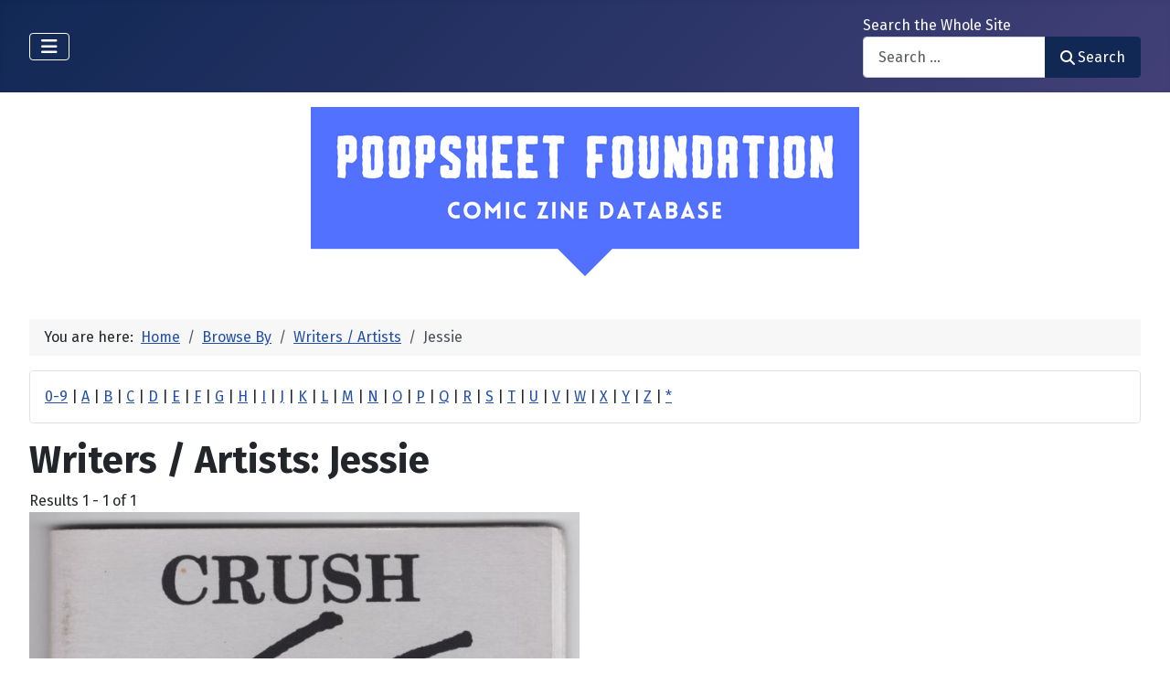

--- FILE ---
content_type: text/html; charset=utf-8
request_url: https://www.poopsheetfoundation.com/index.php/browse-by/writers-artists?value=Jessie
body_size: 9836
content:
<!DOCTYPE html>
<html lang="en-gb" dir="ltr">

<head>
    <meta charset="utf-8">
	<meta name="viewport" content="width=device-width, initial-scale=1">
	<meta name="description" content="Mini-comic and fanzine database of small press and fan publications from the 1960s to the present.">
	<meta name="generator" content="Joomla! - Open Source Content Management">
	<title>Writers / Artists: Jessie - Poopsheet Foundation</title>
	<link href="/media/system/images/joomla-favicon.svg" rel="icon" type="image/svg+xml">
	<link href="/media/system/images/favicon.ico" rel="alternate icon" type="image/vnd.microsoft.icon">
	<link href="/media/system/images/joomla-favicon-pinned.svg" rel="mask-icon" color="#000">

    <link href="/media/system/css/joomla-fontawesome.min.css?935fbf" rel="lazy-stylesheet"><noscript><link href="/media/system/css/joomla-fontawesome.min.css?935fbf" rel="stylesheet"></noscript>
	<link href="/media/vendor/bootstrap/css/bootstrap.min.css?5.3.3" rel="stylesheet">
	<link href="https://fonts.googleapis.com/css2?family=Fira+Sans:wght@100;300;400;700&amp;display=swap" rel="lazy-stylesheet" crossorigin="anonymous"><noscript><link href="https://fonts.googleapis.com/css2?family=Fira+Sans:wght@100;300;400;700&amp;display=swap" rel="stylesheet"></noscript>
	<link href="/media/templates/site/cassiopeia/css/template.min.css?935fbf" rel="stylesheet">
	<link href="/media/templates/site/cassiopeia/css/global/colors_standard.min.css?935fbf" rel="stylesheet">
	<link href="/media/com_mtree/css/tree.css?935fbf" rel="stylesheet" defer>
	<link href="/media/mod_mt_listings/css/mod_mt_listings.css?935fbf" rel="stylesheet">
	<link href="/media/plg_system_webauthn/css/button.min.css?935fbf" rel="stylesheet">
	<link href="/media/vendor/awesomplete/css/awesomplete.css?1.1.7" rel="stylesheet">
	<link href="/media/templates/site/cassiopeia/css/vendor/joomla-custom-elements/joomla-alert.min.css?0.4.1" rel="stylesheet">
	<link href="/components/com_mtree/templates/banyan/template.css" rel="stylesheet">
	<link href="/media/com_mtree/js/jquery.typeahead.css" rel="stylesheet">
	<link href="/media/mod_mt_alphaindex/css/mod_mt_alphaindex.css" rel="stylesheet">
	<style>:root {
		--hue: 214;
		--template-bg-light: #f0f4fb;
		--template-text-dark: #495057;
		--template-text-light: #ffffff;
		--template-link-color: var(--link-color);
		--template-special-color: #001B4C;
		--cassiopeia-font-family-body: "Fira Sans", sans-serif;
			--cassiopeia-font-family-headings: "Fira Sans", sans-serif;
			--cassiopeia-font-weight-normal: 400;
			--cassiopeia-font-weight-headings: 700;
	}</style>

    <script src="/media/vendor/metismenujs/js/metismenujs.min.js?1.4.0" defer></script>
	<script src="/media/vendor/jquery/js/jquery.min.js?3.7.1"></script>
	<script src="/media/legacy/js/jquery-noconflict.min.js?504da4"></script>
	<script src="/media/com_mtree/js/tree.js?935fbf" defer></script>
	<script type="application/json" class="joomla-script-options new">{"joomla.jtext":{"PLG_SYSTEM_WEBAUTHN_ERR_CANNOT_FIND_USERNAME":"Cannot find the username field in the login module. Sorry, Passwordless authentication will not work on this site unless you use a different login module.","PLG_SYSTEM_WEBAUTHN_ERR_EMPTY_USERNAME":"You need to enter your username (but NOT your password) before selecting the passkey login button.","PLG_SYSTEM_WEBAUTHN_ERR_INVALID_USERNAME":"The specified username does not correspond to a user account that has enabled passwordless login on this site.","JSHOWPASSWORD":"Show Password","JHIDEPASSWORD":"Hide Password","MOD_FINDER_SEARCH_VALUE":"Search &hellip;","COM_FINDER_SEARCH_FORM_LIST_LABEL":"Search Results","JLIB_JS_AJAX_ERROR_OTHER":"An error has occurred while fetching the JSON data: HTTP %s status code.","JLIB_JS_AJAX_ERROR_PARSE":"A parse error has occurred while processing the following JSON data:<br><code style=\"color:inherit;white-space:pre-wrap;padding:0;margin:0;border:0;background:inherit;\">%s<\/code>","ERROR":"Error","MESSAGE":"Message","NOTICE":"Notice","WARNING":"Warning","JCLOSE":"Close","JOK":"OK","JOPEN":"Open"},"finder-search":{"url":"\/index.php\/component\/finder\/?task=suggestions.suggest&format=json&tmpl=component&Itemid=101"},"system.paths":{"root":"","rootFull":"https:\/\/poopsheetfoundation.com\/","base":"","baseFull":"https:\/\/poopsheetfoundation.com\/"},"csrf.token":"0ff08baa0e6eeab69ecd2ae1732f0154","system.keepalive":{"interval":300000,"uri":"\/index.php\/component\/ajax\/?format=json"}}</script>
	<script src="/media/system/js/core.min.js?2cb912"></script>
	<script src="/media/templates/site/cassiopeia/js/template.min.js?935fbf" type="module"></script>
	<script src="/media/system/js/keepalive.min.js?08e025" type="module"></script>
	<script src="/media/system/js/fields/passwordview.min.js?61f142" defer></script>
	<script src="/media/vendor/bootstrap/js/collapse.min.js?5.3.3" type="module"></script>
	<script src="/media/templates/site/cassiopeia/js/mod_menu/menu-metismenu.min.js?935fbf" defer></script>
	<script src="/media/vendor/awesomplete/js/awesomplete.min.js?1.1.7" defer></script>
	<script src="/media/com_finder/js/finder.min.js?755761" type="module"></script>
	<script src="/media/system/js/messages.min.js?9a4811" type="module"></script>
	<script src="/media/plg_system_webauthn/js/login.min.js?935fbf" defer></script>
	<script src="/media/com_mtree/js/jquery.typeahead.min.js"></script>
	<script type="application/ld+json">{"@context":"https://schema.org","@type":"BreadcrumbList","@id":"https://poopsheetfoundation.com/#/schema/BreadcrumbList/17","itemListElement":[{"@type":"ListItem","position":1,"item":{"@id":"https://www.poopsheetfoundation.com/index.php","name":"Home"}},{"@type":"ListItem","position":2,"item":{"@id":"https://www.poopsheetfoundation.com/index.php/browse-by/","name":"Browse By"}},{"@type":"ListItem","position":3,"item":{"@id":"https://www.poopsheetfoundation.com/index.php/browse-by/writers-artists","name":"Writers / Artists"}},{"@type":"ListItem","position":4,"item":{"@id":"https://www.poopsheetfoundation.com/index.php/browse-by/writers-artists?value=Jessie","name":"Jessie"}}]}</script>
	<meta http-equiv="x-dns-prefetch-control" content="on">
	<link rel="dns-prefetch" href="//images-cdn.ecwid.com/">
	<link rel="dns-prefetch" href="//images.ecwid.com/">
	<link rel="dns-prefetch" href="//app.ecwid.com/">
	<link rel="dns-prefetch" href="//ecwid-static-ru.r.worldssl.net">
	<link rel="dns-prefetch" href="//ecwid-images-ru.r.worldssl.net">

</head>

<body class="site com_mtree wrapper-fluid view-listcats no-layout task-searchby itemid-101 has-sidebar-left has-sidebar-right">
    <header class="header container-header full-width">

        
        
        
                    <div class="grid-child container-nav">
                                    
<nav class="navbar navbar-expand-lg" aria-label="Main Menu">
    <button class="navbar-toggler navbar-toggler-right" type="button" data-bs-toggle="collapse" data-bs-target="#navbar1" aria-controls="navbar1" aria-expanded="false" aria-label="Toggle Navigation">
        <span class="icon-menu" aria-hidden="true"></span>
    </button>
    <div class="collapse navbar-collapse" id="navbar1">
        <ul class="mod-menu mod-menu_dropdown-metismenu metismenu mod-list  nav-pills">
<li class="metismenu-item item-101 level-1 default current active"><a href="/index.php" aria-current="page">Home</a></li><li class="metismenu-item item-128 level-1"><a href="https://pfminimart.com/blog" target="_blank" rel="noopener noreferrer">Blog</a></li><li class="metismenu-item item-114 level-1 deeper parent"><a href="/index.php/site-info" >Site Info</a><button class="mm-collapsed mm-toggler mm-toggler-link" aria-haspopup="true" aria-expanded="false" aria-label="Site Info"></button><ul class="mm-collapse"><li class="metismenu-item item-115 level-2"><a href="/index.php/site-info/things-to-know" >Things to Know</a></li><li class="metismenu-item item-116 level-2"><a href="/index.php/site-info/about-us" >About / Contact</a></li></ul></li><li class="metismenu-item item-130 level-1"><a href="/index.php/submit-information" >Submit Info</a></li><li class="metismenu-item item-117 level-1 deeper parent"><a href="https://pfminimart.com" target="_blank" rel="noopener noreferrer">Shop</a><button class="mm-collapsed mm-toggler mm-toggler-link" aria-haspopup="true" aria-expanded="false" aria-label="Shop"></button><ul class="mm-collapse"><li class="metismenu-item item-121 level-2"><a href="http://stores.ebay.com/The-Confused-Nudist/Comic-Books-Comix-/_i.html?_fsub=4518067012" target="_blank" rel="noopener noreferrer">Mini-Comics at eBay</a></li></ul></li><li class="metismenu-item item-134 level-1"><a href="https://pfminimart.com/community/" target="_blank" rel="noopener noreferrer">PF Community</a></li><li class="metismenu-item item-135 level-1"><a href="/index.php/history-articles" >History Articles</a></li></ul>
    </div>
</nav>

                                                    <div class="container-search">
                        <div class="search no-card ">
        
<form class="mod-finder js-finder-searchform form-search" action="/index.php/component/finder/search?Itemid=101" method="get" role="search">
    <label for="mod-finder-searchword110" class="finder">Search the Whole Site</label><div class="mod-finder__search input-group"><input type="text" name="q" id="mod-finder-searchword110" class="js-finder-search-query form-control" value="" placeholder="Search &hellip;"><button class="btn btn-primary" type="submit"><span class="icon-search icon-white" aria-hidden="true"></span> Search</button></div>
            <input type="hidden" name="Itemid" value="101"></form>
</div>

                    </div>
                            </div>
            </header>

    <div class="site-grid">
        
        
        
                    <div class="grid-child container-sidebar-left">
                <div class="sidebar-left card ">
            <h6 class="card-header ">Navigate</h6>        <div class="card-body">
                        <div class="tree-holder modMtDtree" id="modMtDtree">
			<ul class="treeselect">
				<li>
					<i class="fas fa-home"></i><a href="/index.php/component/mtree/">Home</a>
					<ul>
					<li><span class="far fa-xs fa-minus-square collapsible" aria-hidden="true" data-cat-id="78" data-target-type="plus"></span><span class="icon-category"><span class="fa fa-folder-open" aria-hidden="true" data-cat-id="78"  data-target-type="folder"></span></span><a class=" active" href="/index.php">Comic Zine Database<span class="text-muted fs-6">(17688)</span></a><ul class="subcategories  cat-id-78" data-cat-id="78" data-target-type="subcategories" ><li><span class="far fa-xs fa-plus-square collapsible" aria-hidden="true" data-cat-id="80" data-target-type="plus"></span><span class="icon-category"><span class="fa fa-folder" aria-hidden="true" data-cat-id="80"  data-target-type="folder"></span></span><a class="" href="/index.php/mini-comics">Mini-Comics<span class="text-muted fs-6">(13242)</span></a><ul class="subcategories visually-hidden cat-id-80" data-cat-id="80" data-target-type="subcategories" ><li><span class="far fa-xs fa-plus-square collapsible" aria-hidden="true" data-cat-id="82" data-target-type="plus"></span><span class="icon-category"><span class="fa fa-folder" aria-hidden="true" data-cat-id="82"  data-target-type="folder"></span></span><a class="" href="/index.php/mini-comics/reference-materials">Reference Materials<span class="text-muted fs-6">(912)</span></a><ul class="subcategories visually-hidden cat-id-82" data-cat-id="82" data-target-type="subcategories" ><li><span class="icon-category"><span class="fa fa-folder" aria-hidden="true" data-cat-id="83"  data-target-type="folder"></span></span><a class="" href="/index.php/mini-comics/reference-materials/catalogs">Catalogs<span class="text-muted fs-6">(134)</span></a></li></ul></li><li><span class="icon-category"><span class="fa fa-folder" aria-hidden="true" data-cat-id="81"  data-target-type="folder"></span></span><a class="" href="/index.php/mini-comics/advertising">Advertising<span class="text-muted fs-6">(32)</span></a></li><li><span class="icon-category"><span class="fa fa-folder" aria-hidden="true" data-cat-id="84"  data-target-type="folder"></span></span><a class="" href="/index.php/mini-comics/related-items">Related Items<span class="text-muted fs-6">(475)</span></a></li></ul></li><li><span class="far fa-xs fa-plus-square collapsible" aria-hidden="true" data-cat-id="85" data-target-type="plus"></span><span class="icon-category"><span class="fa fa-folder" aria-hidden="true" data-cat-id="85"  data-target-type="folder"></span></span><a class="" href="/index.php/fanzines">Fanzines<span class="text-muted fs-6">(4446)</span></a><ul class="subcategories visually-hidden cat-id-85" data-cat-id="85" data-target-type="subcategories" ><li><span class="icon-category"><span class="fa fa-folder" aria-hidden="true" data-cat-id="87"  data-target-type="folder"></span></span><a class="" href="/index.php/fanzines/convention-programs">Convention Programs<span class="text-muted fs-6">(203)</span></a></li><li><span class="icon-category"><span class="fa fa-folder" aria-hidden="true" data-cat-id="90"  data-target-type="folder"></span></span><a class="" href="/index.php/fanzines/apas">APAs<span class="text-muted fs-6">(178)</span></a></li><li><span class="icon-category"><span class="fa fa-folder" aria-hidden="true" data-cat-id="86"  data-target-type="folder"></span></span><a class="" href="/index.php/fanzines/reference-materials">Reference Materials<span class="text-muted fs-6">(32)</span></a></li><li><span class="icon-category"><span class="fa fa-folder" aria-hidden="true" data-cat-id="97"  data-target-type="folder"></span></span><a class="" href="/index.php/fanzines/catalogs">Catalogs<span class="text-muted fs-6">(9)</span></a></li><li><span class="icon-category"><span class="fa fa-folder" aria-hidden="true" data-cat-id="88"  data-target-type="folder"></span></span><a class="" href="/index.php/fanzines/advertising">Advertising<span class="text-muted fs-6">(32)</span></a></li><li><span class="icon-category"><span class="fa fa-folder" aria-hidden="true" data-cat-id="89"  data-target-type="folder"></span></span><a class="" href="/index.php/fanzines/related-items">Related Items<span class="text-muted fs-6">(84)</span></a></li></ul></li></ul></li>					</ul>
				</li>
			</ul>
		</div>
            </div>
</div>
<div class="sidebar-left card ">
            <h6 class="card-header ">Newly Added</h6>        <div class="card-body">
                <style type="text/css">
#mod_mt_listings69694033450d5 {
    --mod-mt-listings-image-size: 100px;
    --mod-mt-listings-name-alignment: left;
    --mod-mt-listings-cards-flex-direction: column;
	--mod-mt-listings-card-flex-direction: row;
	--mod-mt-listings-card-width: auto;
	--mod-mt-listings-card-style-border: 1px solid rgb(0 0 0 / 10%);
	--mod-mt-listings-card-style-border-shadow: none;
    --mod-mt-listings-card-style-background-color: transparent;
    --mod-mt-listings-card-padding: 0;
    --mod-mt-listings-card-media-border-radius: 0.25rem 0 0 0.25rem;
    --mod-mt-listings-card-media-padding: 0;
    --mod-mt-listings-card-media-image-height: auto;
    --mod-mt-listings-card-media-height: auto;
    --mod-mt-listings-thumb-container-height: 100%;
    --mod-mt-listings-thumb-container-width: var(--mod-mt-listings-image-size);
    --mod-mt-listings-image-overlay-width: 100%;
    --mod-mt-listings-card-data-justify-content: center;
}
</style><div id="mod_mt_listings69694033450d5" class="mod_mt_listings cards">
<div class="listing-card"><a class="link-overlay" href="/index.php/mini-comics/dangerous-times-6-preview"></a><div class="media img" style="background-image: url('https://poopsheetfoundation.com/media/com_mtree/images/listings/m/37641.jpg');" role="img" alt="Dangerous Times #6 preview"><div class="top-listing-thumb"><div class="img"><div class="img-overlay"></div></div></div></div><div class="data"><div class="field name"><div class="value">Dangerous Times #6 preview</div></div><div class="field category"><div class="value"><a href="/index.php/mini-comics">Mini-Comics</a></div></div><div class="field"><div class="value"><a rel="tag" class="tag mt-field-38-value-evolution-comics" href="/index.php/component/mtree/browse-by/publishing-imprint?value=Evolution+Comics">Evolution Comics</a></div></div><div class="field"><div class="value"><a rel="tag" class="tag mt-field-39-value-1993" href="/index.php/component/mtree/browse-by/publish-date?value=1993">1993</a></div></div></div></div><div class="listing-card"><a class="link-overlay" href="/index.php/fanzines/convention-programs/creation-con-thanksgiving-1980"></a><div class="media img" style="background-image: url('https://poopsheetfoundation.com/media/com_mtree/images/listings/m/37635.jpg');" role="img" alt="Creation Convention [November?] 1980 program"><div class="top-listing-thumb"><div class="img"><div class="img-overlay"></div></div></div></div><div class="data"><div class="field name"><div class="value">Creation Convention [November?] 1980 program</div></div><div class="field category"><div class="value"><a href="/index.php/fanzines/convention-programs">Convention Programs</a></div></div><div class="field"><div class="value"><a rel="tag" class="tag mt-field-39-value-1980" href="/index.php/component/mtree/browse-by/publish-date?value=1980">1980</a></div></div></div></div><div class="listing-card"><a class="link-overlay" href="/index.php/mini-comics/cookin-with-tom-leah"></a><div class="media img" style="background-image: url('https://poopsheetfoundation.com/media/com_mtree/images/listings/m/37632.jpg');" role="img" alt="Cookin' with Tom & Leah"><div class="top-listing-thumb"><div class="img"><div class="img-overlay"></div></div></div></div><div class="data"><div class="field name"><div class="value">Cookin' with Tom & Leah</div></div><div class="field category"><div class="value"><a href="/index.php/mini-comics">Mini-Comics</a></div></div><div class="field"><div class="value"><a rel="tag" class="tag mt-field-39-value-1992" href="/index.php/component/mtree/browse-by/publish-date?value=1992">1992</a></div></div></div></div><div class="listing-card"><a class="link-overlay" href="/index.php/mini-comics/concave-up-0"></a><div class="media img" style="background-image: url('https://poopsheetfoundation.com/media/com_mtree/images/listings/m/37628.jpg');" role="img" alt="Concave Up #0"><div class="top-listing-thumb"><div class="img"><div class="img-overlay"></div></div></div></div><div class="data"><div class="field name"><div class="value">Concave Up #0</div></div><div class="field category"><div class="value"><a href="/index.php/mini-comics">Mini-Comics</a></div></div><div class="field"><div class="value"><a rel="tag" class="tag mt-field-37-value-jesse-reklaw" href="/index.php/component/mtree/browse-by/publisher?value=Jesse+Reklaw">Jesse Reklaw</a></div></div><div class="field"><div class="value"><a rel="tag" class="tag mt-field-39-value-1995" href="/index.php/component/mtree/browse-by/publish-date?value=1995">1995</a></div></div></div></div><div class="listing-card"><a class="link-overlay" href="/index.php/mini-comics/compleat-lady-ashley-lovejoy"></a><div class="media img" style="background-image: url('https://poopsheetfoundation.com/media/com_mtree/images/listings/m/37626.jpg');" role="img" alt="Compleat Lady Ashley Lovejoy, The"><div class="top-listing-thumb"><div class="img"><div class="img-overlay"></div></div></div></div><div class="data"><div class="field name"><div class="value">Compleat Lady Ashley Lovejoy, The</div></div><div class="field category"><div class="value"><a href="/index.php/mini-comics">Mini-Comics</a></div></div><div class="field"><div class="value"><a rel="tag" class="tag mt-field-37-value-bill-fitts" href="/index.php/component/mtree/browse-by/publisher?value=Bill+Fitts">Bill Fitts</a></div></div><div class="field"><div class="value"><a rel="tag" class="tag mt-field-38-value-wildcat-press" href="/index.php/component/mtree/browse-by/publishing-imprint?value=Wildcat+Press">Wildcat Press</a></div></div><div class="field"><div class="value"><a rel="tag" class="tag mt-field-39-value-1996" href="/index.php/component/mtree/browse-by/publish-date?value=1996">1996</a></div></div></div></div><div class="listing-card"><a class="link-overlay" href="/index.php/mini-comics/committed-comix-ar-zak"></a><div class="media img" style="background-image: url('https://poopsheetfoundation.com/media/com_mtree/images/listings/m/37624.jpg');" role="img" alt="Committed Comix"><div class="top-listing-thumb"><div class="img"><div class="img-overlay"></div></div></div></div><div class="data"><div class="field name"><div class="value">Committed Comix</div></div><div class="field category"><div class="value"><a href="/index.php/mini-comics">Mini-Comics</a></div></div><div class="field"><div class="value"><a rel="tag" class="tag mt-field-38-value-ar-zak-arts-lab-press" href="/index.php/component/mtree/browse-by/publishing-imprint?value=Ar%3Azak+-+Arts+Lab+Press">Ar:zak - Arts Lab Press</a></div></div><div class="field"><div class="value"><a rel="tag" class="tag mt-field-39-value-1977" href="/index.php/component/mtree/browse-by/publish-date?value=1977">1977</a></div></div></div></div><div class="listing-card"><a class="link-overlay" href="/index.php/mini-comics/comix-wave-21"></a><div class="media img" style="background-image: url('https://poopsheetfoundation.com/media/com_mtree/images/listings/m/37618.jpg');" role="img" alt="Comix Wave #21"><div class="top-listing-thumb"><div class="img"><div class="img-overlay"></div></div></div></div><div class="data"><div class="field name"><div class="value">Comix Wave #21</div></div><div class="field category"><div class="value"><a href="/index.php/mini-comics">Mini-Comics</a></div></div><div class="field"><div class="value"><a rel="tag" class="tag mt-field-37-value-clay-geerdes" href="/index.php/component/mtree/browse-by/publisher?value=Clay+Geerdes">Clay Geerdes</a></div></div><div class="field"><div class="value"><a rel="tag" class="tag mt-field-38-value-comix-world-comix-wave" href="/index.php/component/mtree/browse-by/publishing-imprint?value=Comix+World+%2F+Comix+Wave">Comix World / Comix Wave</a></div></div><div class="field"><div class="value"><a rel="tag" class="tag mt-field-39-value-1984" href="/index.php/component/mtree/browse-by/publish-date?value=1984">1984</a></div></div></div></div><div class="listing-card"><a class="link-overlay" href="/index.php/mini-comics/comix-wave-18"></a><div class="media img" style="background-image: url('https://poopsheetfoundation.com/media/com_mtree/images/listings/m/37616.jpg');" role="img" alt="Comix Wave #18"><div class="top-listing-thumb"><div class="img"><div class="img-overlay"></div></div></div></div><div class="data"><div class="field name"><div class="value">Comix Wave #18</div></div><div class="field category"><div class="value"><a href="/index.php/mini-comics">Mini-Comics</a></div></div><div class="field"><div class="value"><a rel="tag" class="tag mt-field-37-value-clay-geerdes" href="/index.php/component/mtree/browse-by/publisher?value=Clay+Geerdes">Clay Geerdes</a></div></div><div class="field"><div class="value"><a rel="tag" class="tag mt-field-38-value-comix-world-comix-wave" href="/index.php/component/mtree/browse-by/publishing-imprint?value=Comix+World+%2F+Comix+Wave">Comix World / Comix Wave</a></div></div><div class="field"><div class="value"><a rel="tag" class="tag mt-field-39-value-1984" href="/index.php/component/mtree/browse-by/publish-date?value=1984">1984</a></div></div></div></div><div class="listing-card"><a class="link-overlay" href="/index.php/mini-comics/comix-wave-16"></a><div class="media img" style="background-image: url('https://poopsheetfoundation.com/media/com_mtree/images/listings/m/37614.jpg');" role="img" alt="Comix Wave #16"><div class="top-listing-thumb"><div class="img"><div class="img-overlay"></div></div></div></div><div class="data"><div class="field name"><div class="value">Comix Wave #16</div></div><div class="field category"><div class="value"><a href="/index.php/mini-comics">Mini-Comics</a></div></div><div class="field"><div class="value"><a rel="tag" class="tag mt-field-37-value-clay-geerdes" href="/index.php/component/mtree/browse-by/publisher?value=Clay+Geerdes">Clay Geerdes</a></div></div><div class="field"><div class="value"><a rel="tag" class="tag mt-field-38-value-comix-world-comix-wave" href="/index.php/component/mtree/browse-by/publishing-imprint?value=Comix+World+%2F+Comix+Wave">Comix World / Comix Wave</a></div></div><div class="field"><div class="value"><a rel="tag" class="tag mt-field-39-value-1984" href="/index.php/component/mtree/browse-by/publish-date?value=1984">1984</a></div></div></div></div><div class="listing-card"><a class="link-overlay" href="/index.php/mini-comics/comix-wave-07"></a><div class="media img" style="background-image: url('https://poopsheetfoundation.com/media/com_mtree/images/listings/m/37610.jpg');" role="img" alt="Comix Wave #07"><div class="top-listing-thumb"><div class="img"><div class="img-overlay"></div></div></div></div><div class="data"><div class="field name"><div class="value">Comix Wave #07</div></div><div class="field category"><div class="value"><a href="/index.php/mini-comics">Mini-Comics</a></div></div><div class="field"><div class="value"><a rel="tag" class="tag mt-field-37-value-clay-geerdes" href="/index.php/component/mtree/browse-by/publisher?value=Clay+Geerdes">Clay Geerdes</a></div></div><div class="field"><div class="value"><a rel="tag" class="tag mt-field-38-value-comix-world-comix-wave" href="/index.php/component/mtree/browse-by/publishing-imprint?value=Comix+World+%2F+Comix+Wave">Comix World / Comix Wave</a></div></div><div class="field"><div class="value"><a rel="tag" class="tag mt-field-39-value-1982" href="/index.php/component/mtree/browse-by/publish-date?value=1982">1982</a></div></div></div></div><div class="showmore"><a href="/index.php/component/mtree/new?Itemid=101" class="">Show more...<i class="fas fa-chevron-right"></i></a></div></div>    </div>
</div>
<div class="sidebar-left card ">
            <h6 class="card-header ">Recently Updated</h6>        <div class="card-body">
                <style type="text/css">
#mod_mt_listings69694033658e7 {
    --mod-mt-listings-image-size: 100px;
    --mod-mt-listings-name-alignment: left;
    --mod-mt-listings-cards-flex-direction: column;
	--mod-mt-listings-card-flex-direction: row;
	--mod-mt-listings-card-width: auto;
	--mod-mt-listings-card-style-border: 1px solid rgb(0 0 0 / 10%);
	--mod-mt-listings-card-style-border-shadow: none;
    --mod-mt-listings-card-style-background-color: transparent;
    --mod-mt-listings-card-padding: 0;
    --mod-mt-listings-card-media-border-radius: 0.25rem 0 0 0.25rem;
    --mod-mt-listings-card-media-padding: 0;
    --mod-mt-listings-card-media-image-height: auto;
    --mod-mt-listings-card-media-height: auto;
    --mod-mt-listings-thumb-container-height: 100%;
    --mod-mt-listings-thumb-container-width: var(--mod-mt-listings-image-size);
    --mod-mt-listings-image-overlay-width: 100%;
    --mod-mt-listings-card-data-justify-content: center;
}
</style><div id="mod_mt_listings69694033658e7" class="mod_mt_listings cards">
<div class="listing-card"><a class="link-overlay" href="/index.php/mini-comics/reference-materials/catalogs/demcomics-catalog-2"></a><div class="media img" style="background-image: url('https://poopsheetfoundation.com/media/com_mtree/images/listings/m/37646.jpg');" role="img" alt="Demcomics Catalog #2"><div class="top-listing-thumb"><div class="img"><div class="img-overlay"></div></div></div></div><div class="data"><div class="field name"><div class="value">Demcomics Catalog #2</div></div><div class="field"><div class="value"><a rel="tag" class="tag mt-field-37-value-steve-leach" href="/index.php/component/mtree/browse-by/publisher?value=Steve+Leach">Steve Leach</a></div></div><div class="field"><div class="value"><a rel="tag" class="tag mt-field-38-value-demcomics" href="/index.php/component/mtree/browse-by/publishing-imprint?value=Demcomics">Demcomics</a></div></div><div class="field"><div class="value"><a rel="tag" class="tag mt-field-39-value-1985" href="/index.php/component/mtree/browse-by/publish-date?value=1985">1985</a></div></div></div></div><div class="listing-card"><a class="link-overlay" href="/index.php/mini-comics/reference-materials/catalogs/dark-horse-comix-catalog-1"></a><div class="media img" style="background-image: url('https://poopsheetfoundation.com/media/com_mtree/images/listings/m/32275.jpg');" role="img" alt="Dark Horse Comix Catalog #1"><div class="top-listing-thumb"><div class="img"><div class="img-overlay"></div></div></div></div><div class="data"><div class="field name"><div class="value">Dark Horse Comix Catalog #1</div></div><div class="field"><div class="value"><a rel="tag" class="tag mt-field-37-value-jeff-gaither" href="/index.php/component/mtree/browse-by/publisher?value=Jeff+Gaither">Jeff Gaither</a></div></div><div class="field"><div class="value"><a rel="tag" class="tag mt-field-38-value-dark-horse-comix" href="/index.php/component/mtree/browse-by/publishing-imprint?value=Dark+Horse+Comix">Dark Horse Comix</a></div></div><div class="field"><div class="value"><a rel="tag" class="tag mt-field-39-value-1986" href="/index.php/component/mtree/browse-by/publish-date?value=1986%3F">1986?</a></div></div></div></div><div class="listing-card"><a class="link-overlay" href="/index.php/mini-comics/dark-destiny-1"></a><div class="media img" style="background-image: url('https://poopsheetfoundation.com/media/com_mtree/images/listings/m/37643.jpg');" role="img" alt="Dark Destiny #1"><div class="top-listing-thumb"><div class="img"><div class="img-overlay"></div></div></div></div><div class="data"><div class="field name"><div class="value">Dark Destiny #1</div></div><div class="field"><div class="value"><a rel="tag" class="tag mt-field-37-value-rickey-dilley" href="/index.php/component/mtree/browse-by/publisher?value=Rickey+Dilley">Rickey Dilley</a></div></div><div class="field"><div class="value"><a rel="tag" class="tag mt-field-38-value-darkrealm" href="/index.php/component/mtree/browse-by/publishing-imprint?value=Darkrealm">Darkrealm</a></div></div><div class="field"><div class="value"><a rel="tag" class="tag mt-field-39-value-1977" href="/index.php/component/mtree/browse-by/publish-date?value=1977">1977</a></div></div></div></div><div class="listing-card"><a class="link-overlay" href="/index.php/mini-comics/dandy-1"></a><div class="media img" style="background-image: url('https://poopsheetfoundation.com/media/com_mtree/images/listings/m/37639.jpg');" role="img" alt="Dandy #1"><div class="top-listing-thumb"><div class="img"><div class="img-overlay"></div></div></div></div><div class="data"><div class="field name"><div class="value">Dandy #1</div></div><div class="field"><div class="value"><a rel="tag" class="tag mt-field-37-value-eric-mayer" href="/index.php/component/mtree/browse-by/publisher?value=Eric+Mayer">Eric Mayer</a>, <a rel="tag" class="tag mt-field-37-value-kathy-mayer" href="/index.php/component/mtree/browse-by/publisher?value=Kathy+Mayer">Kathy Mayer</a></div></div><div class="field"><div class="value"><a rel="tag" class="tag mt-field-38-value-groggy-comics" href="/index.php/component/mtree/browse-by/publishing-imprint?value=Groggy+Comics">Groggy Comics</a></div></div><div class="field"><div class="value"><a rel="tag" class="tag mt-field-39-value-1986" href="/index.php/component/mtree/browse-by/publish-date?value=1986">1986</a></div></div></div></div><div class="listing-card"><a class="link-overlay" href="/index.php/mini-comics/the-cute-toy"></a><div class="media img" style="background-image: url('https://poopsheetfoundation.com/media/com_mtree/images/listings/m/37637.jpg');" role="img" alt="Cute Toy, The"><div class="top-listing-thumb"><div class="img"><div class="img-overlay"></div></div></div></div><div class="data"><div class="field name"><div class="value">Cute Toy, The</div></div><div class="field"><div class="value"><a rel="tag" class="tag mt-field-37-value-allen-freeman" href="/index.php/component/mtree/browse-by/publisher?value=Allen+Freeman">Allen Freeman</a></div></div><div class="field"><div class="value"><a rel="tag" class="tag mt-field-38-value-fan-atic-press" href="/index.php/component/mtree/browse-by/publishing-imprint?value=Fan-Atic+Press">Fan-Atic Press</a></div></div><div class="field"><div class="value"><a rel="tag" class="tag mt-field-39-value-1985" href="/index.php/component/mtree/browse-by/publish-date?value=1985">1985</a></div></div></div></div><div class="listing-card"><a class="link-overlay" href="/index.php/mini-comics/cruel-world-1"></a><div class="media img" style="background-image: url('https://poopsheetfoundation.com/media/com_mtree/images/listings/m/7343.jpg');" role="img" alt="Cruel World (MU Press) #1"><div class="top-listing-thumb"><div class="img"><div class="img-overlay"></div></div></div></div><div class="data"><div class="field name"><div class="value">Cruel World (MU Press) #1</div></div><div class="field"><div class="value"><a rel="tag" class="tag mt-field-37-value-edd-vick" href="/index.php/component/mtree/browse-by/publisher?value=Edd+Vick">Edd Vick</a></div></div><div class="field"><div class="value"><a rel="tag" class="tag mt-field-38-value-mu-press" href="/index.php/component/mtree/browse-by/publishing-imprint?value=MU+Press">MU Press</a></div></div><div class="field"><div class="value"><a rel="tag" class="tag mt-field-39-value-1989" href="/index.php/component/mtree/browse-by/publish-date?value=1989">1989</a></div></div></div></div><div class="listing-card"><a class="link-overlay" href="/index.php/mini-comics/con-fidential"></a><div class="media img" style="background-image: url('https://poopsheetfoundation.com/media/com_mtree/images/listings/m/37630.jpg');" role="img" alt="Con-fidential"><div class="top-listing-thumb"><div class="img"><div class="img-overlay"></div></div></div></div><div class="data"><div class="field name"><div class="value">Con-fidential</div></div><div class="field"><div class="value"><a rel="tag" class="tag mt-field-37-value-roger-may" href="/index.php/component/mtree/browse-by/publisher?value=Roger+May">Roger May</a></div></div><div class="field"><div class="value"><a rel="tag" class="tag mt-field-39-value-1992" href="/index.php/component/mtree/browse-by/publish-date?value=1992">1992</a></div></div></div></div><div class="listing-card"><a class="link-overlay" href="/index.php/mini-comics/comix-wave-28"></a><div class="media img" style="background-image: url('https://poopsheetfoundation.com/media/com_mtree/images/listings/m/12430.jpg');" role="img" alt="Comix Wave #28"><div class="top-listing-thumb"><div class="img"><div class="img-overlay"></div></div></div></div><div class="data"><div class="field name"><div class="value">Comix Wave #28</div></div><div class="field"><div class="value"><a rel="tag" class="tag mt-field-37-value-clay-geerdes" href="/index.php/component/mtree/browse-by/publisher?value=Clay+Geerdes">Clay Geerdes</a></div></div><div class="field"><div class="value"><a rel="tag" class="tag mt-field-38-value-comix-world-comix-wave" href="/index.php/component/mtree/browse-by/publishing-imprint?value=Comix+World+%2F+Comix+Wave">Comix World / Comix Wave</a></div></div><div class="field"><div class="value"><a rel="tag" class="tag mt-field-39-value-1986" href="/index.php/component/mtree/browse-by/publish-date?value=1986">1986</a></div></div></div></div><div class="listing-card"><a class="link-overlay" href="/index.php/mini-comics/comix-wave-27"></a><div class="media img" style="background-image: url('https://poopsheetfoundation.com/media/com_mtree/images/listings/m/37622.jpg');" role="img" alt="Comix Wave #27"><div class="top-listing-thumb"><div class="img"><div class="img-overlay"></div></div></div></div><div class="data"><div class="field name"><div class="value">Comix Wave #27</div></div><div class="field"><div class="value"><a rel="tag" class="tag mt-field-37-value-clay-geerdes" href="/index.php/component/mtree/browse-by/publisher?value=Clay+Geerdes">Clay Geerdes</a></div></div><div class="field"><div class="value"><a rel="tag" class="tag mt-field-38-value-comix-world-comix-wave" href="/index.php/component/mtree/browse-by/publishing-imprint?value=Comix+World+%2F+Comix+Wave">Comix World / Comix Wave</a></div></div><div class="field"><div class="value"><a rel="tag" class="tag mt-field-39-value-1986" href="/index.php/component/mtree/browse-by/publish-date?value=1986">1986</a></div></div></div></div><div class="listing-card"><a class="link-overlay" href="/index.php/mini-comics/comix-wave-23"></a><div class="media img" style="background-image: url('https://poopsheetfoundation.com/media/com_mtree/images/listings/m/37620.jpg');" role="img" alt="Comix Wave #23"><div class="top-listing-thumb"><div class="img"><div class="img-overlay"></div></div></div></div><div class="data"><div class="field name"><div class="value">Comix Wave #23</div></div><div class="field"><div class="value"><a rel="tag" class="tag mt-field-37-value-clay-geerdes" href="/index.php/component/mtree/browse-by/publisher?value=Clay+Geerdes">Clay Geerdes</a></div></div><div class="field"><div class="value"><a rel="tag" class="tag mt-field-38-value-comix-world-comix-wave" href="/index.php/component/mtree/browse-by/publishing-imprint?value=Comix+World+%2F+Comix+Wave">Comix World / Comix Wave</a></div></div><div class="field"><div class="value"><a rel="tag" class="tag mt-field-39-value-1985" href="/index.php/component/mtree/browse-by/publish-date?value=1985">1985</a></div></div></div></div><div class="showmore"><a href="/index.php/component/mtree/updated?Itemid=101" class="">Show more...<i class="fas fa-chevron-right"></i></a></div></div>    </div>
</div>

            </div>
        
        <div class="grid-child container-component">
            <div class="breadcrumbs no-card ">
        
<div id="mod-custom147" class="mod-custom custom">
    <p style="text-align: center;"><a href="/index.php"><img src="/images/Comic%20Zine%20Database%20header%20Canva%20-%20larger%20font1.png" width="600" height="200" /></a></p></div>
</div>
<nav class="mod-breadcrumbs__wrapper" aria-label="Breadcrumbs">
    <ol class="mod-breadcrumbs breadcrumb px-3 py-2">
                    <li class="mod-breadcrumbs__here float-start">
                You are here: &#160;
            </li>
        
        <li class="mod-breadcrumbs__item breadcrumb-item"><a href="/index.php" class="pathway"><span>Home</span></a></li><li class="mod-breadcrumbs__item breadcrumb-item"><a href="/index.php/browse-by/" class="pathway"><span>Browse By</span></a></li><li class="mod-breadcrumbs__item breadcrumb-item"><a href="/index.php/browse-by/writers-artists" class="pathway"><span>Writers / Artists</span></a></li><li class="mod-breadcrumbs__item breadcrumb-item active"><span>Jessie</span></li>    </ol>
    </nav>
<div class="breadcrumbs card ">
        <div class="card-body">
                <div class="mod_mt_alphaindex horizontal">
<a class="alpha" href="/index.php/component/mtree/list-alpha/0-9"><span>0-9</span></a> | <a class="alpha" href="/index.php/component/mtree/list-alpha/a"><span>A</span></a> | <a class="alpha" href="/index.php/component/mtree/list-alpha/b"><span>B</span></a> | <a class="alpha" href="/index.php/component/mtree/list-alpha/c"><span>C</span></a> | <a class="alpha" href="/index.php/component/mtree/list-alpha/d"><span>D</span></a> | <a class="alpha" href="/index.php/component/mtree/list-alpha/e"><span>E</span></a> | <a class="alpha" href="/index.php/component/mtree/list-alpha/f"><span>F</span></a> | <a class="alpha" href="/index.php/component/mtree/list-alpha/g"><span>G</span></a> | <a class="alpha" href="/index.php/component/mtree/list-alpha/h"><span>H</span></a> | <a class="alpha" href="/index.php/component/mtree/list-alpha/i"><span>I</span></a> | <a class="alpha" href="/index.php/component/mtree/list-alpha/j"><span>J</span></a> | <a class="alpha" href="/index.php/component/mtree/list-alpha/k"><span>K</span></a> | <a class="alpha" href="/index.php/component/mtree/list-alpha/l"><span>L</span></a> | <a class="alpha" href="/index.php/component/mtree/list-alpha/m"><span>M</span></a> | <a class="alpha" href="/index.php/component/mtree/list-alpha/n"><span>N</span></a> | <a class="alpha" href="/index.php/component/mtree/list-alpha/o"><span>O</span></a> | <a class="alpha" href="/index.php/component/mtree/list-alpha/p"><span>P</span></a> | <a class="alpha" href="/index.php/component/mtree/list-alpha/q"><span>Q</span></a> | <a class="alpha" href="/index.php/component/mtree/list-alpha/r"><span>R</span></a> | <a class="alpha" href="/index.php/component/mtree/list-alpha/s"><span>S</span></a> | <a class="alpha" href="/index.php/component/mtree/list-alpha/t"><span>T</span></a> | <a class="alpha" href="/index.php/component/mtree/list-alpha/u"><span>U</span></a> | <a class="alpha" href="/index.php/component/mtree/list-alpha/v"><span>V</span></a> | <a class="alpha" href="/index.php/component/mtree/list-alpha/w"><span>W</span></a> | <a class="alpha" href="/index.php/component/mtree/list-alpha/x"><span>X</span></a> | <a class="alpha" href="/index.php/component/mtree/list-alpha/y"><span>Y</span></a> | <a class="alpha" href="/index.php/component/mtree/list-alpha/z"><span>Z</span></a> | <a class="alpha" href="/index.php/component/mtree/list-alpha/%2A"><span>*</span></a></div>    </div>
</div>

            
            <div id="system-message-container" aria-live="polite"></div>

            <main>
                <div class="mt-page-browse-by-results" id="mt-page-browse-by-writers-artists-jessie" class="mt-template-banyan cf-id-49 cat-id-78 tlcat-id-78">
	<h1 class="contentheading">
		<span class="customfieldcaption">Writers / Artists: </span><span class="customfieldvalue">Jessie</span>	</h1>

	<div class="mt-listings mt-ls-style-7">
			<div class="mt-listings-pages pages-links">
		<span class="mt-x-listings">
			<span>
Results 1 - 1 of 1</span></span>
					</div>
		
		<div class="mt-listings-spacing-top"></div>

		<div class="mt-listings-list">
		<div class="row"><div class="col-lg-6" data-link-id="12900">
	<div class="listing-summary">
	<div class="summary-view-image"><a href="/index.php/mini-comics/crush-zine"><img border="0" src="https://poopsheetfoundation.com/media/com_mtree/images/listings/m/24891.jpg" width="602" height="900" class="image-left" alt="Crush Zine" /></a> </div>	<div class="summary-view-details mt-ls-has-image">
				<div class="mt-ls-header">
			<h3><a href="/index.php/mini-comics/crush-zine" ><span itemprop="name">Crush Zine</span></a> </h3>
		</div>			<div class="mt-ls-fields mt-ls-field-focus">
									<div class="mt-ls-field mfieldtype_mtags">
						<a rel="tag" class="tag mt-field-49-value-carrie-mcninch" href="/index.php/component/mtree/browse-by/writers-artists?value=Carrie+McNinch">Carrie McNinch</a>, <a rel="tag" class="tag mt-field-49-value-vernon-maulsby" href="/index.php/component/mtree/browse-by/writers-artists?value=Vernon+Maulsby">Vernon Maulsby</a>, <a rel="tag" class="tag mt-field-49-value-kez-panel" href="/index.php/component/mtree/browse-by/writers-artists?value=Kez+Panel">Kez Panel</a>, <a rel="tag" class="tag mt-field-49-value-jessie" href="/index.php/component/mtree/browse-by/writers-artists?value=Jessie">Jessie</a>, <a rel="tag" class="tag mt-field-49-value-jerry-wayne-white" href="/index.php/component/mtree/browse-by/writers-artists?value=Jerry+Wayne+White">Jerry Wayne White</a>, <a rel="tag" class="tag mt-field-49-value-jason-turner" href="/index.php/component/mtree/browse-by/writers-artists?value=Jason+Turner">Jason Turner</a>, <a rel="tag" class="tag mt-field-49-value-androo-robinson" href="/index.php/component/mtree/browse-by/writers-artists?value=Androo+Robinson">Androo Robinson</a>, <a rel="tag" class="tag mt-field-49-value-jim-cameron" href="/index.php/component/mtree/browse-by/writers-artists?value=Jim+Cameron">Jim Cameron</a>, <a rel="tag" class="tag mt-field-49-value-simon-mackie" href="/index.php/component/mtree/browse-by/writers-artists?value=Simon+Mackie">Simon Mackie</a>, <a rel="tag" class="tag mt-field-49-value-joel-mclemore" href="/index.php/component/mtree/browse-by/writers-artists?value=Joel+McLemore">Joel McLemore</a>, <a rel="tag" class="tag mt-field-49-value-marissa-falco" href="/index.php/component/mtree/browse-by/writers-artists?value=Marissa+Falco">Marissa Falco</a>, <a rel="tag" class="tag mt-field-49-value-jess-heitland" href="/index.php/component/mtree/browse-by/writers-artists?value=Jess+Heitland">Jess Heitland</a>, <a rel="tag" class="tag mt-field-49-value-davida-gypsy-breier" href="/index.php/component/mtree/browse-by/writers-artists?value=Davida+Gypsy+Breier">Davida Gypsy Breier</a>, <a rel="tag" class="tag mt-field-49-value-dave-delahoussaye" href="/index.php/component/mtree/browse-by/writers-artists?value=Dave+Delahoussaye">Dave Delahoussaye</a>, <a rel="tag" class="tag mt-field-49-value-roy" href="/index.php/component/mtree/browse-by/writers-artists?value=Roy">Roy</a>, <a rel="tag" class="tag mt-field-49-value-morgan-parducci" href="/index.php/component/mtree/browse-by/writers-artists?value=Morgan+Parducci">Morgan Parducci</a>, <a rel="tag" class="tag mt-field-49-value-delaine-derry-green" href="/index.php/component/mtree/browse-by/writers-artists?value=Delaine+Derry+Green">Delaine Derry Green</a>, <a rel="tag" class="tag mt-field-49-value-al-burian" href="/index.php/component/mtree/browse-by/writers-artists?value=Al+Burian">Al Burian</a>, <a rel="tag" class="tag mt-field-49-value-allen-salyer" href="/index.php/component/mtree/browse-by/writers-artists?value=Allen+Salyer">Allen Salyer</a>, <a rel="tag" class="tag mt-field-49-value-john-miller" href="/index.php/component/mtree/browse-by/writers-artists?value=John+Miller">John Miller</a>, <a rel="tag" class="tag mt-field-49-value-brad-davis" href="/index.php/component/mtree/browse-by/writers-artists?value=Brad+Davis">Brad Davis</a>, <a rel="tag" class="tag mt-field-49-value-joanne-huffe" href="/index.php/component/mtree/browse-by/writers-artists?value=Joanne+Huffe">Joanne Huffe</a>, <a rel="tag" class="tag mt-field-49-value-fish" href="/index.php/component/mtree/browse-by/writers-artists?value=Fish">Fish</a>, <a rel="tag" class="tag mt-field-49-value-lee-kennedy" href="/index.php/component/mtree/browse-by/writers-artists?value=Lee+Kennedy">Lee Kennedy</a>, <a rel="tag" class="tag mt-field-49-value-root-bradford" href="/index.php/component/mtree/browse-by/writers-artists?value=Root+Bradford">Root Bradford</a>, <a rel="tag" class="tag mt-field-49-value-maximum-traffic" href="/index.php/component/mtree/browse-by/writers-artists?value=Maximum+Traffic">Maximum Traffic</a>, <a rel="tag" class="tag mt-field-49-value-bonni-moeller" href="/index.php/component/mtree/browse-by/writers-artists?value=Bonni+Moeller">Bonni Moeller</a>, <a rel="tag" class="tag mt-field-49-value-kelli-williams" href="/index.php/component/mtree/browse-by/writers-artists?value=Kelli+Williams">Kelli Williams</a>, <a rel="tag" class="tag mt-field-49-value-shawn-granton" href="/index.php/component/mtree/browse-by/writers-artists?value=Shawn+Granton">Shawn Granton</a>, <a rel="tag" class="tag mt-field-49-value-ray-tomczak" href="/index.php/component/mtree/browse-by/writers-artists?value=Ray+Tomczak">Ray Tomczak</a>, <a rel="tag" class="tag mt-field-49-value-jessica" href="/index.php/component/mtree/browse-by/writers-artists?value=Jessica">Jessica</a>, <a rel="tag" class="tag mt-field-49-value-gerry-alanguilan" href="/index.php/component/mtree/browse-by/writers-artists?value=Gerry+Alanguilan">Gerry Alanguilan</a>, <a rel="tag" class="tag mt-field-49-value-erin-mcwilliams" href="/index.php/component/mtree/browse-by/writers-artists?value=Erin+McWilliams">Erin McWilliams</a>					</div>
								</div>
						<div class="mt-ls-fields">
				<div class="mt-ls-field category">
					<span class="caption">Category</span>
					<span class="output"><a href="/index.php/mini-comics" >Mini-Comics</a> </span>
				</div>
			</div>
			<div class="mt-ls-fields-misc row row-cols-1">
			<div id="field-37-link-12900" class="mt-ls-field mfieldtype_mtags col">
				<span class="caption">Publisher</span><span class="output"><a rel="tag" class="tag mt-field-37-value-carrie-mcninch" href="/index.php/component/mtree/browse-by/publisher?value=Carrie+McNinch">Carrie McNinch</a>, <a rel="tag" class="tag mt-field-37-value-davida-gypsy-breier" href="/index.php/component/mtree/browse-by/publisher?value=Davida+Gypsy+Breier">Davida Gypsy Breier</a></span>
			</div>
			<div id="field-46-link-12900" class="mt-ls-field mfieldtype_mtags col">
				<span class="caption">Country</span><span class="output"><a rel="tag" class="tag mt-field-46-value-usa" href="/index.php/component/mtree/browse-by/country?value=USA">USA</a></span>
			</div></div></div>
	</div>
</div></div>		</div>
					<div class="pagination justify-content-between align-items-center">

									<div class="counter">
											</div>
								</div>
			</div></div>
            </main>
            <div class="main-bottom card ">
            <h3 class="card-header ">What Is This Site?</h3>        <div class="card-body">
                
<div id="mod-custom115" class="mod-custom custom">
    <p>A virtual archive of mini-comics, comic fanzines, small press comics, newave comix and related items. The physical archive, housed at PF headquarters, is being built with personal acquisitions as well as generous donations from supporters. This project is most definitely a work in progress.</p></div>
    </div>
</div>
<div class="main-bottom card ">
        <div class="card-body">
                
<div id="mod-custom120" class="mod-custom custom">
    <p style="text-align: center;"><strong>All support is appreciated!</strong><br />Donate › <a href="https://www.patreon.com/poopsheet" target="_blank" rel="noopener noreferrer">Patreon </a><br />Buy › <a href="https://poopsheetshop.com" target="_blank" rel="noopener noreferrer">Poopsheet Shop</a></p></div>
    </div>
</div>

        </div>

                    <div class="grid-child container-sidebar-right">
                <div class="sidebar-right card ">
            <h6 class="card-header ">Search the Database Only</h6>        <div class="card-body">
                <script>
	jQuery(function() {
		jQuery('#mod_mt_search_searchword104').typeahead({
			source: {
								"Categories": {
					url: [
						{
							type: "POST",
							url: "https://poopsheetfoundation.com/?option=com_mtree&task=search.completion&format=json&cat_id=0&type=category",
							data: {searchword: "{{query}}" }
						}],
					template: '<span class="row">' +
						'<span class="catname">{{cat_name}}</span>' +
						"</span>",
					display: "cat_name"
				},
								"Listings": {
					url: [
						{
							type: "POST",
							url: "https://poopsheetfoundation.com/?option=com_mtree&task=search.completion&format=json&cat_id=0&type=listing",
							data: {searchword: "{{query}}" }
						}]
				}
			},
			template: '<span class="row">' +
								'<span class="typeahead-result-thumbnail col">' +
				'<img src="/{{image_url}}">' +
				"</span>" +
								'<span class="name col gx-0">{{link_name}}</span>' +
				"</span>",
			callback: {
				onClickAfter: function (node, a, item, event) {
					window.location.href = item.href;
				}
			},
			display: ["link_name"],
			dynamic: true,
			maxItem: 8,
			maxItemPerGroup: 8,
			minLength: 1,
			group: true
		});
	});
</script>
<form action="/index.php/browse-by/writers-artists?value=Jessie&amp;start=0" method="post" class="mt-search-form form-inline search" id="mod_mt_search104">
	<div class="typeahead__container">
		<div class="typeahead__field">
			<div class="typeahead__query">
				<input type="search"
					id="mod_mt_search_searchword104"
					name="searchword"
					maxlength="100"
					value=""
					placeholder="Search…"
					autocomplete="off"
				>
			</div>
					</div>
	</div>

	
	<input type="hidden" name="option" value="com_mtree" />
	<input type="hidden" name="Itemid" value="" />
	<input type="hidden" name="task" value="search" />
		</form>
	<div class="control-group">
		<div class="controls">
			<a href="/index.php/component/mtree/advanced-search?Itemid=101">Advanced Search</a>
		</div>
	</div>
    </div>
</div>
<div class="sidebar-right card ">
            <h6 class="card-header ">Browse</h6>        <div class="card-body">
                <ul class="mod-menu mod-list nav ">
		<li><a href="/index.php/all-categories">All Categories</a></li>
		<li><a href="/index.php/component/mtree/all">All Listings</a></li>
		<li><a href="/index.php/component/mtree/browse-by/">Browse By Tag</a></li>
		<li><a href="/index.php/component/mtree/new">Recently Added</a></li>
		<li><a href="/index.php/component/mtree/updated">Recently Updated</a></li>
		<li><a href="/index.php/component/mtree/random">Random</a></li>
	</ul>    </div>
</div>
<div class="sidebar-right card ">
            <h6 class="card-header ">Stats</h6>        <div class="card-body">
                There are <a href="/index.php/component/mtree/all?Itemid=101">17684 listings</a> and <a href="/index.php/component/mtree/all-categories?Itemid=">20 categories</a> in our website    </div>
</div>
<div class="sidebar-right card ">
            <h6 class="card-header ">New at the Blog</h6>        <div class="card-body">
                Feed not found.    </div>
</div>
<div class="sidebar-right card ">
            <h6 class="card-header ">New at the Mini Mart</h6>        <div class="card-body">
                Feed not found.    </div>
</div>
<div class="sidebar-right card ">
            <h6 class="card-header ">Login Form</h6>        <div class="card-body">
                <form id="login-form-16" class="mod-login" action="/index.php/browse-by/writers-artists?value=Jessie&amp;start=0" method="post">

    
    <div class="mod-login__userdata userdata">
        <div class="mod-login__username form-group">
                            <div class="input-group">
                    <input id="modlgn-username-16" type="text" name="username" class="form-control" autocomplete="username" placeholder="Username">
                    <label for="modlgn-username-16" class="visually-hidden">Username</label>
                    <span class="input-group-text" title="Username">
                        <span class="icon-user icon-fw" aria-hidden="true"></span>
                    </span>
                </div>
                    </div>

        <div class="mod-login__password form-group">
                            <div class="input-group">
                    <input id="modlgn-passwd-16" type="password" name="password" autocomplete="current-password" class="form-control" placeholder="Password">
                    <label for="modlgn-passwd-16" class="visually-hidden">Password</label>
                    <button type="button" class="btn btn-secondary input-password-toggle">
                        <span class="icon-eye icon-fw" aria-hidden="true"></span>
                        <span class="visually-hidden">Show Password</span>
                    </button>
                </div>
                    </div>

                    <div class="mod-login__remember form-group">
                <div id="form-login-remember-16" class="form-check">
                    <input type="checkbox" name="remember" class="form-check-input" value="yes" id="form-login-input-remember-16">
                    <label class="form-check-label" for="form-login-input-remember-16">
                        Remember Me                    </label>
                </div>
            </div>
        
                    <div class="mod-login__submit form-group">
                <button type="button"
                        class="btn btn-secondary w-100 plg_system_webauthn_login_button"
                                                    data-webauthn-form="login-form-16"
                                                                        title="Sign in with a passkey"
                        id="plg_system_webauthn-8UeiJVXQGf5t-vxVpFnWy"
                        >
                                            <svg aria-hidden="true" id="Passkey" xmlns="http://www.w3.org/2000/svg" viewBox="0 0 24 24"><g id="icon-passkey"><circle id="icon-passkey-head" cx="10.5" cy="6" r="4.5"/><path id="icon-passkey-key" d="M22.5,10.5a3.5,3.5,0,1,0-5,3.15V19L19,20.5,21.5,18,20,16.5,21.5,15l-1.24-1.24A3.5,3.5,0,0,0,22.5,10.5Zm-3.5,0a1,1,0,1,1,1-1A1,1,0,0,1,19,10.5Z"/><path id="icon-passkey-body" d="M14.44,12.52A6,6,0,0,0,12,12H9a6,6,0,0,0-6,6v2H16V14.49A5.16,5.16,0,0,1,14.44,12.52Z"/></g></svg>
                                        Sign in with a passkey                </button>
            </div>
        
        <div class="mod-login__submit form-group">
            <button type="submit" name="Submit" class="btn btn-primary w-100">Log in</button>
        </div>

                    <ul class="mod-login__options list-unstyled">
                <li>
                    <a href="/index.php/component/users/reset?Itemid=101">
                    Forgot your password?</a>
                </li>
                <li>
                    <a href="/index.php/component/users/remind?Itemid=101">
                    Forgot your username?</a>
                </li>
                            </ul>
        <input type="hidden" name="option" value="com_users">
        <input type="hidden" name="task" value="user.login">
        <input type="hidden" name="return" value="aHR0cHM6Ly93d3cucG9vcHNoZWV0Zm91bmRhdGlvbi5jb20vaW5kZXgucGhwL2Jyb3dzZS1ieS93cml0ZXJzLWFydGlzdHM/dmFsdWU9SmVzc2ll">
        <input type="hidden" name="0ff08baa0e6eeab69ecd2ae1732f0154" value="1">    </div>
    </form>
    </div>
</div>

            </div>
        
        
            </div>

    
            <a href="#top" id="back-top" class="back-to-top-link" aria-label="Back to Top">
            <span class="icon-arrow-up icon-fw" aria-hidden="true"></span>
        </a>
    
    
</body>

</html>
